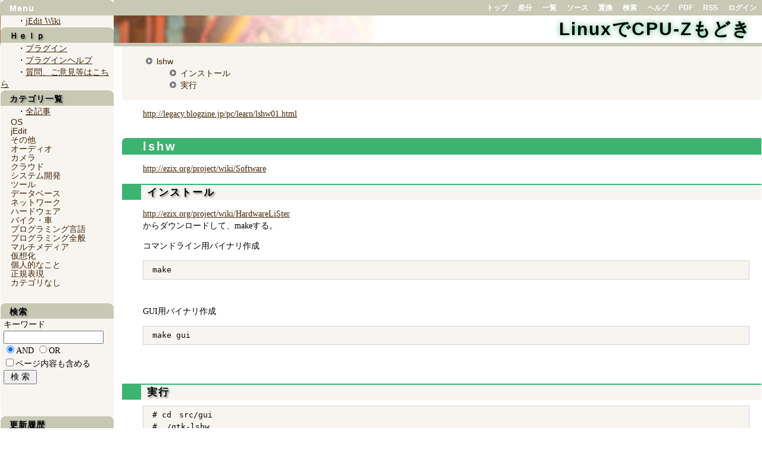

--- FILE ---
content_type: text/html;charset=EUC-JP
request_url: https://blue-red.ddo.jp/~ao/wiki/wiki.cgi?page=Linux%A4%C7CPU-Z%A4%E2%A4%C9%A4%AD
body_size: 14682
content:
<!DOCTYPE HTML PUBLIC "-//W3C//DTD HTML 4.01 Transitional//EN">
<html>
  <head>
    
    
    
    
    <meta http-equiv="Content-Type" content="text/html; charset=EUC-JP">
    <meta http-equiv="Content-Style-Type" content="text/css">
    
    <link rel="alternate" type="application/rss+xml" title="RSS" href="wiki.cgi?action=RSS">

    
    
      <link rel="stylesheet" type="text/css" href="./theme/kati/kati.css">
    
    
    
      <style type="text/css">
      <!--
      /* エラーメッセージ */
.error {
  color       : #FF0000;
  font-weight : bold;
}

/* 存在しないWikiページ */
span.nopage {
  background-color : #FFFF88;
}

/* Wikiページへのアンカ */
a.wikipage:link {
  text-decoration : underline;
}

a.wikipage:visited {
  text-decoration : underline;
}

a.wikipage:hover {
  background-color: #DDDDDD;
  text-decoration : underline;
}

/* parteditプラグイン */
div.partedit {
  text-align : right;
  font-size  : 80%;
}

/* calendarプラグイン */
td.today {
  background-color : #FF8888;
}

td.have {
  font-weight : bold;
}

.calendar td {
  text-align : right;
}

.pre {
	-moz-border-radius: 10px;
	border : #D3D3D3 1px solid;
	background-color: #f8f5f1;
	margin : 10px 20px 10px 35px;
	padding: 5px 5px 5px 5px;
	font-size      : 13px;
}

.ep{/* 内容、説明の強調 */
	color: #FF0090;
	font-weight: bold;
}

.ep2{/* 内容、説明の強調 */
	color: #0090FF;
	font-weight: bold;
}

div.pre p{
	margin : 1em 10px 1em 10px;
	/*text-indent:1em;*/
}

div.pre img{
	margin-top : 3px;
	margin-bottom :0px;
	margin-left : 10px;
	padding: 0px;
}

div.pre ul,div.section ol{
	margin : 0.3em 0.3em 0.3em 10px;
}

div.code {
	background: #f0f0f0;
	border    : #777777 1px solid;
	margin    : 0 1em 1em 2em;
/*	overflow  : hidden; */
}
div.code table {
	border-collapse: collapse;
	border-width   : 0;
}
div.code td.line {
	border      : #777777 1px solid;
	border-width: 0 1px 0 0;
        padding : 0 0px 0 0;
        margin :0 0px 0 0 ;
	text-align  : right;
        vertical-align : top;
}
div.code td.line pre {
	color       : #777777;
         margin : 0;
         padding : 5pt 5px 5pt 5px;
}
div.code td.source {
	border-width: 0;
	padding : 0 0 0 5px;
        margin : 0 0 0 0px;
        vertical-align : top;
}

div.code td.source pre {
	color       : #777777;
         margin : 0;
         padding : 5pt 5px 5pt 5px;
}

div.code pre {
	background  : none;
	border-width: 0;
	margin      : 0;
	padding     : 0;
	font-size   : 9pt;
}

.split {
 float: left;
 padding-left: 10pt;
}
      -->
      </style>
    
    
    <title>LinuxでCPU-Zもどき - ふなWiki</title>
  </head>
  <body>
  
  <!--========================================================================-->
<!-- ヘッダ（メニューを表示） -->
<!--========================================================================-->
<div class="adminmenu">
  
    <span class="adminmenu">
      <a href="wiki.cgi?page=FrontPage">トップ</a>
    </span>
  
    <span class="adminmenu">
      <a href="wiki.cgi?page=Linux%A4%C7CPU%2DZ%A4%E2%A4%C9%A4%AD&amp;action=DIFF" rel="nofollow">差分</a>
    </span>
  
    <span class="adminmenu">
      <a href="wiki.cgi?action=LIST">一覧</a>
    </span>
  
    <span class="adminmenu">
      <a href="wiki.cgi?page=Linux%A4%C7CPU%2DZ%A4%E2%A4%C9%A4%AD&amp;action=SOURCE" rel="nofollow">ソース</a>
    </span>
  
    <span class="adminmenu">
      <a href="wiki.cgi?action=REPLACEPAGE">置換</a>
    </span>
  
    <span class="adminmenu">
      <a href="wiki.cgi?action=SEARCH" rel="nofollow">検索</a>
    </span>
  
    <span class="adminmenu">
      <a href="wiki.cgi?page=Help">ヘルプ</a>
    </span>
  
    <span class="adminmenu">
      <a href="wiki.cgi?page=Linux%A4%C7CPU%2DZ%A4%E2%A4%C9%A4%AD&amp;action=PDF" rel="nofollow">PDF</a>
    </span>
  
    <span class="adminmenu">
      <a href="wiki.cgi?action=RSS" rel="nofollow">RSS</a>
    </span>
  
    <span class="adminmenu">
      <a href="wiki.cgi?page=Linux%A4%C7CPU%2DZ%A4%E2%A4%C9%A4%AD&amp;action=LOGIN">ログイン</a>
    </span>
  
</div>

  <h1><a href="wiki.cgi?word=Linux%A4%C7CPU%2DZ%A4%E2%A4%C9%A4%AD&amp;action=SEARCH">LinuxでCPU-Zもどき</a></h1>
  
  
    <div class="main">
  
  
  
    
      <div class="header">
        <ul class="outline">
<li><a href="#p0">lshw </a></li>
<ul class="outline">
<li><a href="#p1">インストール</a></li>
<li><a href="#p2">実行</a></li>
</ul>
</ul>

      </div>
    
  
  
  <div class="day">
    <div class="body">
      <div class="section">
        <p><a href="http://legacy.blogzine.jp/pc/learn/lshw01.html" target="_blank">http://legacy.blogzine.jp/pc/learn/lshw01.html</a><br>
</p>
<h2><a name="p0">lshw </a></h2>
<p><a href="http://ezix.org/project/wiki/Software" target="_blank">http://ezix.org/project/wiki/Software</a><br>
</p>
<h3><a name="p1"><span class="sanchor">&nbsp;</span>インストール</a></h3>
<p><a href="http://ezix.org/project/wiki/HardwareLiSter" target="_blank">http://ezix.org/project/wiki/HardwareLiSter</a><br>
からダウンロードして、makeする。<br>
</p>
<p>コマンドライン用バイナリ作成<br>
</p>
<pre>make
</pre>
<br>
<p>GUI用バイナリ作成<br>
</p>
<pre>make gui
</pre>
<br>
<br>
<h3><a name="p2"><span class="sanchor">&nbsp;</span>実行</a></h3>
<pre># cd　src/gui
# ./gtk-lshw
</pre>
<br>
<br>
[カテゴリ: <a href="wiki.cgi?action=CATEGORY2&amp;category=OS">OS</a> &gt; <a href="wiki.cgi?action=CATEGORY2&amp;category=OS&amp;category=Linux">Linux</a>]<br>
      </div>
    </div>
    
      
        <div class="comment">
          
<!--========================================================================-->
<!-- files プラグイン                                                      -->
<!--========================================================================-->
<div class="attach_files">
  <form action="wiki.cgi" method="post">
    
    
    
    
    <input type="hidden" name="page" value="LinuxでCPU-Zもどき">
    <input type="hidden" name="action" value="ATTACH">
  </form>
</div>
<p>[<a href="wiki.cgi?action=ID&amp;b=t5NxLUefchvrPapj3NzguQ">通知用URL</a>] <br>
<div id="fb-root"></div>
<script>(function(d, s, id) {
  var js, fjs = d.getElementsByTagName(s)[0];
  if (d.getElementById(id)) return;
  js = d.createElement(s); js.id = id;
  js.src = 'https://connect.facebook.net/ja_JP/sdk.js#xfbml=1&version=v3.2';
  fjs.parentNode.insertBefore(js, fjs);
}(document, 'script', 'facebook-jssdk'));</script>
<br>
<div class="fb-like" data-layout="button_count" data-action="like" data-size="small" data-show-faces="false" data-share="true"></div>

<br>
</p>
<a href="https://twitter.com/share" class="twitter-share-button" data-lang="ja" data-url="http://blue-red.ddo.jp/~ao/wiki/wiki.cgi?action=ID&amp;b=t5NxLUefchvrPapj3NzguQ" data-via="funa">Tweet</a><script>!function(d,s,id){var js,fjs=d.getElementsByTagName(s)[0],p=/^http:/.test(d.location)?'http':'https';if(!d.getElementById(id)){js=d.createElement(s);js.id=id;js.src=p+'://platform.twitter.com/widgets.js';fjs.parentNode.insertBefore(js,fjs);}}(document, 'script', 'twitter-wjs');</script><div id="bookmarks"><ul>
<li><a href="http://b.hatena.ne.jp/entry/https://blue-red.ddo.jp/~ao/wiki/wiki.cgi"><img src="./img/bookmarks/hatena.gif" width="16" height="12" alt="Hatenaブックマークに追加"></a></li>
<li><a href="http://clip.livedoor.com/redirect?link=https%3A%2F%2Fblue%2Dred%2Eddo%2Ejp%2F%7Eao%2Fwiki%2Fwiki%2Ecgi&amp;title=LinuxでCPU-Zもどき - ふなWiki&ie=euc"><img src="./img/bookmarks/livedoor.gif" width="16" height="16" alt="livedoorクリップに追加"></a></li>
<li><a href="http://del.icio.us/post?url=https%3A%2F%2Fblue%2Dred%2Eddo%2Ejp%2F%7Eao%2Fwiki%2Fwiki%2Ecgi&amp;title=Linux%A4%C7CPU%2DZ%A4%E2%A4%C9%A4%AD+%2D+%A4%D5%A4%CAWiki" charset="utf-8"><img src="./img/bookmarks/delicious.gif" width="16" height="16" alt="del.icio.usに追加"></a></li>
<li><a href="http://bookmark.fc2.com/user/post?url=https%3A%2F%2Fblue%2Dred%2Eddo%2Ejp%2F%7Eao%2Fwiki%2Fwiki%2Ecgi&amp;title=Linux%A4%C7CPU%2DZ%A4%E2%A4%C9%A4%AD+%2D+%A4%D5%A4%CAWiki"><img src="./img/bookmarks/fc2.gif" width="16" height="16" alt="FC2ブックマークに追加"></a></li>
<li><a href="javascript:(function(){var a=window,b=document,c=encodeURIComponent,d=a.open('http://www.google.com/bookmarks/mark?op=edit&amp;output=popup&amp;bkmk='+c(b.location)+'&amp;title='+c(b.title),'bkmk_popup','left='+((a.screenX||a.screenLeft)+10)+',top='+((a.screenY||a.screenTop)+10)+',height=420px,width=550px,resizable=1,alwaysRaised=1');a.setTimeout(function(){d.focus()},300)})();" title="Add Google bookmark"><img src="./img/bookmarks/googlebookmark.gif" width="16" height="16"></a></li></ul></div>
<p>最終更新時間：2010年07月16日 07時41分12秒 <br>
</p>
<br>
<p><script type="text/javascript">
document.write('<scr'+'ipt type="text/javascript" src="http://ad.ddo.jp/728x90.js.php?ddo_id=blue-red&ddo_i='+Math.floor((new Date()).getTime()/1000/60)+'"></scr'+'ipt>');
</script>
<br>
</p>
<p><!-- Global site tag (gtag.js) - Google Analytics -->
<script async src="https://www.googletagmanager.com/gtag/js?id=UA-134448913-1"></script>
<script>
  window.dataLayer = window.dataLayer || [];
  function gtag(){dataLayer.push(arguments);}
  gtag('js', new Date());

  gtag('config', 'UA-134448913-1');
</script>
<br>
<!-- Google tag (gtag.js) -->
<script async src="https://www.googletagmanager.com/gtag/js?id=G-V1S0EMXWHL"></script>
<script>
  window.dataLayer = window.dataLayer || [];
  function gtag(){dataLayer.push(arguments);}
  gtag('js', new Date());

  gtag('config', 'G-V1S0EMXWHL');
</script>


<br>
</p>

        </div>
      
    
  </div>

  
    </div>
    <div class="sidebar">
      <h2>Menu</h2>
<p>　　・<a href="http://blue-red.ddo.jp/~ao/jedit_wiki/wiki.cgi?page=FrontPage" target="_blank">jEdit Wiki</a><br>
</p>
<h3>Ｈｅｌｐ</h3>
<p>　　・<a href="http://fswiki.org/wiki.pl?page=%A5%D7%A5%E9%A5%B0%A5%A4%A5%F3" target="_blank">プラグイン</a><br>
　　・<a href="wiki.cgi?page=%A5%D7%A5%E9%A5%B0%A5%A4%A5%F3%A5%D8%A5%EB%A5%D7" class="wikipage">プラグインヘルプ</a><br>
　　・<a href="wiki.cgi?page=%BC%C1%CC%E4%A1%A2%A4%B4%B0%D5%B8%AB%C5%F9%A4%CF%A4%B3%A4%C1%A4%E9" class="wikipage">質問、ご意見等はこちら</a><br>
</p>
<h3>カテゴリ一覧</h3>
<p>　　・<a href="wiki.cgi?page=category%5Flist" class="wikipage">全記事</a><br>
</p>
<div id="category2"><ul id="category2folder">
<li id="category2folder"><a href="?&amp;action=CATEGORY2&amp;category=OS">OS</a></li>
<li id="category2folder"><a href="?&amp;action=CATEGORY2&amp;category=jEdit">jEdit</a></li>
<li id="category2folder"><a href="?&amp;action=CATEGORY2&amp;category=%A4%BD%A4%CE%C2%BE">その他</a></li>
<li id="category2folder"><a href="?&amp;action=CATEGORY2&amp;category=%A5%AA%A1%BC%A5%C7%A5%A3%A5%AA">オーディオ</a></li>
<li id="category2folder"><a href="?&amp;action=CATEGORY2&amp;category=%A5%AB%A5%E1%A5%E9">カメラ</a></li>
<li id="category2folder"><a href="?&amp;action=CATEGORY2&amp;category=%A5%AF%A5%E9%A5%A6%A5%C9">クラウド</a></li>
<li id="category2folder"><a href="?&amp;action=CATEGORY2&amp;category=%A5%B7%A5%B9%A5%C6%A5%E0%B3%AB%C8%AF">システム開発</a></li>
<li id="category2folder"><a href="?&amp;action=CATEGORY2&amp;category=%A5%C4%A1%BC%A5%EB">ツール</a></li>
<li id="category2folder"><a href="?&amp;action=CATEGORY2&amp;category=%A5%C7%A1%BC%A5%BF%A5%D9%A1%BC%A5%B9">データベース</a></li>
<li id="category2folder"><a href="?&amp;action=CATEGORY2&amp;category=%A5%CD%A5%C3%A5%C8%A5%EF%A1%BC%A5%AF">ネットワーク</a></li>
<li id="category2folder"><a href="?&amp;action=CATEGORY2&amp;category=%A5%CF%A1%BC%A5%C9%A5%A6%A5%A7%A5%A2">ハードウェア</a></li>
<li id="category2folder"><a href="?&amp;action=CATEGORY2&amp;category=%A5%D0%A5%A4%A5%AF%A1%A6%BC%D6">バイク・車</a></li>
<li id="category2folder"><a href="?&amp;action=CATEGORY2&amp;category=%A5%D7%A5%ED%A5%B0%A5%E9%A5%DF%A5%F3%A5%B0%B8%C0%B8%EC">プログラミング言語</a></li>
<li id="category2folder"><a href="?&amp;action=CATEGORY2&amp;category=%A5%D7%A5%ED%A5%B0%A5%E9%A5%DF%A5%F3%A5%B0%C1%B4%C8%CC">プログラミング全般</a></li>
<li id="category2folder"><a href="?&amp;action=CATEGORY2&amp;category=%A5%DE%A5%EB%A5%C1%A5%E1%A5%C7%A5%A3%A5%A2">マルチメディア</a></li>
<li id="category2folder"><a href="?&amp;action=CATEGORY2&amp;category=%B2%BE%C1%DB%B2%BD">仮想化</a></li>
<li id="category2folder"><a href="?&amp;action=CATEGORY2&amp;category=%B8%C4%BF%CD%C5%AA%A4%CA%A4%B3%A4%C8">個人的なこと</a></li>
<li id="category2folder"><a href="?&amp;action=CATEGORY2&amp;category=%C0%B5%B5%AC%C9%BD%B8%BD">正規表現</a></li>
<li id="category2folder"><a href="?&amp;action=CATEGORY2&amp;category=7fk7EekGxnkw3Ajh7oMhBRXiYxSCkDVvIKdg4g5J&amp;nocategory=1">カテゴリなし</a></li>
</ul>
</ul></ul></ul></ul></ul></ul></ul></ul></ul></ul></ul></ul></ul></ul></ul></ul></ul></ul></ul>
</div><br>
<h3>検索</h3>
<form method="GET" action="wiki.cgi">
キーワード <input type="TEXT" name="word" size="20"><br><input type="RADIO" name="t" value="and" id="and" checked><label for="and">AND</label> <input type="RADIO" name="t" value="or" id="or"><label for="or">OR</label> <br><input type="checkbox" id="contents" name="c" value="true"><label for="contents">ページ内容も含める</label>
<input type="SUBMIT" value=" 検 索 "><input type="HIDDEN" name="action" value="SEARCH"></form>
<br>
<br>
<h3>更新履歴</h3>
<p><strong>2025/10/19</strong><br>
</p>
<ul>
<li><a href="wiki.cgi?page=HID+Proxy%A5%E2%A1%BC%A5%C9%A4%F2%BB%C8%A4%A6" class="wikipage">HID Proxyモードを使う</a></li>
</ul>
<p><strong>2025/10/15</strong><br>
</p>
<ul>
<li><a href="wiki.cgi?page=keytool+%A4%CE%BB%C8%A4%A4%CA%FD" class="wikipage">keytool の使い方</a></li>
<li><a href="wiki.cgi?page=foobar2000%A4%F2%A5%EA%A5%E2%A1%BC%A5%C8%A4%AB%A4%E9%C1%E0%BA%EE%A4%B9%A4%EB" class="wikipage">foobar2000をリモートから操作する</a></li>
</ul>
<p><strong>2025/10/9</strong><br>
</p>
<ul>
<li><a href="wiki.cgi?page=Windows11%A4%C7Windows7%A4%CE%A5%B2%A1%BC%A5%E0%A4%B9%A4%EB" class="wikipage">Windows11でWindows7のゲームする</a></li>
</ul>
<p><strong>2025/10/6</strong><br>
</p>
<ul>
<li><a href="wiki.cgi?page=Google+IME" class="wikipage">Google IME</a></li>
</ul>
<p><strong>2025/9/15</strong><br>
</p>
<ul>
<li><a href="wiki.cgi?page=fzf" class="wikipage">fzf</a></li>
<li><a href="wiki.cgi?page=CentOS7+%BF%B7%B5%AC%A5%BB%A5%C3%A5%C8%A5%A2%A5%C3%A5%D7" class="wikipage">CentOS7 新規セットアップ</a></li>
</ul>

    </div>
  
  
  <!--========================================================================-->
<!-- フッタ -->
<!--========================================================================-->
<div class="footer">
  
  <!-- 管理者の情報 -->
  
  
  <!-- FSWikiのバージョン情報 -->
  Powered by <a href="http://fswiki.osdn.jp/cgi-bin/wiki.cgi">FreeStyleWiki3.6.5</a>
    with Perl5.016003
  
  
</div>

</body></html>
